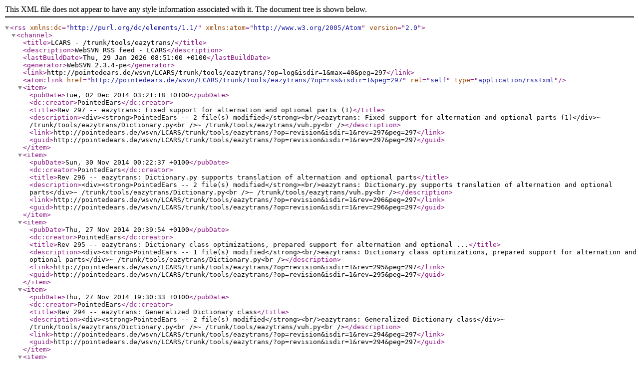

--- FILE ---
content_type: application/xml; charset=utf-8
request_url: http://pointedears.de/wsvn/LCARS/trunk/tools/eazytrans/?op=rss&isdir=1&peg=297
body_size: 2367
content:
<?xml version="1.0" encoding="utf-8"?><rss version="2.0" xmlns:dc="http://purl.org/dc/elements/1.1/" xmlns:atom="http://www.w3.org/2005/Atom"><channel><title>LCARS - /trunk/tools/eazytrans/</title><description>WebSVN RSS feed - LCARS</description><lastBuildDate>Thu, 29 Jan 2026 08:51:00 +0100</lastBuildDate><generator>WebSVN 2.3.4-pe</generator><link>http://pointedears.de/wsvn/LCARS/trunk/tools/eazytrans/?op=log&amp;isdir=1&amp;max=40&amp;peg=297</link><atom:link href="http://pointedears.de/wsvn/LCARS/trunk/tools/eazytrans/?op=rss&amp;isdir=1&amp;peg=297" rel="self" type="application/rss+xml" />
<item><pubDate>Tue, 02 Dec 2014 03:21:18 +0100</pubDate><dc:creator>PointedEars</dc:creator><title>Rev 297 -- eazytrans: Fixed support for alternation and optional parts (1)</title><description>&lt;div&gt;&lt;strong&gt;PointedEars -- 2 file(s) modified&lt;/strong&gt;&lt;br/&gt;eazytrans: Fixed support for alternation and optional parts (1)&lt;/div&gt;~ /trunk/tools/eazytrans/Dictionary.py&lt;br /&gt;~ /trunk/tools/eazytrans/vuh.py&lt;br /&gt;</description><link>http://pointedears.de/wsvn/LCARS/trunk/tools/eazytrans/?op=revision&amp;isdir=1&amp;rev=297&amp;peg=297</link><guid>http://pointedears.de/wsvn/LCARS/trunk/tools/eazytrans/?op=revision&amp;isdir=1&amp;rev=297&amp;peg=297</guid></item>
<item><pubDate>Sun, 30 Nov 2014 00:22:37 +0100</pubDate><dc:creator>PointedEars</dc:creator><title>Rev 296 -- eazytrans: Dictionary.py supports translation of alternation and optional parts</title><description>&lt;div&gt;&lt;strong&gt;PointedEars -- 2 file(s) modified&lt;/strong&gt;&lt;br/&gt;eazytrans: Dictionary.py supports translation of alternation and optional parts&lt;/div&gt;~ /trunk/tools/eazytrans/Dictionary.py&lt;br /&gt;~ /trunk/tools/eazytrans/vuh.py&lt;br /&gt;</description><link>http://pointedears.de/wsvn/LCARS/trunk/tools/eazytrans/?op=revision&amp;isdir=1&amp;rev=296&amp;peg=297</link><guid>http://pointedears.de/wsvn/LCARS/trunk/tools/eazytrans/?op=revision&amp;isdir=1&amp;rev=296&amp;peg=297</guid></item>
<item><pubDate>Thu, 27 Nov 2014 20:39:54 +0100</pubDate><dc:creator>PointedEars</dc:creator><title>Rev 295 -- eazytrans: Dictionary class optimizations, prepared support for alternation and optional ...</title><description>&lt;div&gt;&lt;strong&gt;PointedEars -- 1 file(s) modified&lt;/strong&gt;&lt;br/&gt;eazytrans: Dictionary class optimizations, prepared support for alternation and optional parts&lt;/div&gt;~ /trunk/tools/eazytrans/Dictionary.py&lt;br /&gt;</description><link>http://pointedears.de/wsvn/LCARS/trunk/tools/eazytrans/?op=revision&amp;isdir=1&amp;rev=295&amp;peg=297</link><guid>http://pointedears.de/wsvn/LCARS/trunk/tools/eazytrans/?op=revision&amp;isdir=1&amp;rev=295&amp;peg=297</guid></item>
<item><pubDate>Thu, 27 Nov 2014 19:30:33 +0100</pubDate><dc:creator>PointedEars</dc:creator><title>Rev 294 -- eazytrans: Generalized Dictionary class</title><description>&lt;div&gt;&lt;strong&gt;PointedEars -- 2 file(s) modified&lt;/strong&gt;&lt;br/&gt;eazytrans: Generalized Dictionary class&lt;/div&gt;~ /trunk/tools/eazytrans/Dictionary.py&lt;br /&gt;~ /trunk/tools/eazytrans/vuh.py&lt;br /&gt;</description><link>http://pointedears.de/wsvn/LCARS/trunk/tools/eazytrans/?op=revision&amp;isdir=1&amp;rev=294&amp;peg=297</link><guid>http://pointedears.de/wsvn/LCARS/trunk/tools/eazytrans/?op=revision&amp;isdir=1&amp;rev=294&amp;peg=297</guid></item>
<item><pubDate>Thu, 27 Nov 2014 04:07:24 +0100</pubDate><dc:creator>PointedEars</dc:creator><title>Rev 293 -- eazytrans:  * Dictionary.py   - Prepared translation of ...</title><description>&lt;div&gt;&lt;strong&gt;PointedEars -- 2 file(s) modified&lt;/strong&gt;&lt;br/&gt;eazytrans:&lt;br /&gt;
&lt;br /&gt;
* Dictionary.py&lt;br /&gt;
  - Prepared translation of optional parts and alternation&lt;br /&gt;
&lt;br /&gt;
* vuh.py&lt;br /&gt;
  - Moved language-independent parts to class&lt;br /&gt;
  - Translate prepositional prefixes and plurals&lt;/div&gt;+ /trunk/tools/eazytrans/Dictionary.py&lt;br /&gt;~ /trunk/tools/eazytrans/vuh.py&lt;br /&gt;</description><link>http://pointedears.de/wsvn/LCARS/trunk/tools/eazytrans/?op=revision&amp;isdir=1&amp;rev=293&amp;peg=297</link><guid>http://pointedears.de/wsvn/LCARS/trunk/tools/eazytrans/?op=revision&amp;isdir=1&amp;rev=293&amp;peg=297</guid></item>
<item><pubDate>Tue, 11 Nov 2014 22:25:07 +0100</pubDate><dc:creator>PointedEars</dc:creator><title>Rev 292 -- eazytrans: vuh.py: Translates phrases in clauses</title><description>&lt;div&gt;&lt;strong&gt;PointedEars -- 1 file(s) modified&lt;/strong&gt;&lt;br/&gt;eazytrans: vuh.py: Translates phrases in clauses&lt;/div&gt;~ /trunk/tools/eazytrans/vuh.py&lt;br /&gt;</description><link>http://pointedears.de/wsvn/LCARS/trunk/tools/eazytrans/?op=revision&amp;isdir=1&amp;rev=292&amp;peg=297</link><guid>http://pointedears.de/wsvn/LCARS/trunk/tools/eazytrans/?op=revision&amp;isdir=1&amp;rev=292&amp;peg=297</guid></item>
<item><pubDate>Mon, 03 Nov 2014 19:03:21 +0100</pubDate><dc:creator>PointedEars</dc:creator><title>Rev 291 -- eazytrans: Added MGV-FSE translator</title><description>&lt;div&gt;&lt;strong&gt;PointedEars -- 1 file(s) modified&lt;/strong&gt;&lt;br/&gt;eazytrans: Added MGV-FSE translator&lt;/div&gt;+ /trunk/tools/eazytrans/vuh.py&lt;br /&gt;</description><link>http://pointedears.de/wsvn/LCARS/trunk/tools/eazytrans/?op=revision&amp;isdir=1&amp;rev=291&amp;peg=297</link><guid>http://pointedears.de/wsvn/LCARS/trunk/tools/eazytrans/?op=revision&amp;isdir=1&amp;rev=291&amp;peg=297</guid></item>
<item><pubDate>Sun, 02 Nov 2014 10:58:30 +0100</pubDate><dc:creator>PointedEars</dc:creator><title>Rev 290 -- * tools/eazytrans/tlh-en.dict (2014-06-12 15:53:34+0200)   - Fixed sort order ...</title><description>&lt;div&gt;&lt;strong&gt;PointedEars -- 1 file(s) modified&lt;/strong&gt;&lt;br/&gt;* tools/eazytrans/tlh-en.dict (2014-06-12 15:53:34+0200)&lt;br /&gt;
  - Fixed sort order and format&lt;br /&gt;
  - Started etymological sorting&lt;/div&gt;~ /trunk/tools/eazytrans/tlh-en.dict&lt;br /&gt;</description><link>http://pointedears.de/wsvn/LCARS/trunk/tools/eazytrans/?op=revision&amp;isdir=1&amp;rev=290&amp;peg=297</link><guid>http://pointedears.de/wsvn/LCARS/trunk/tools/eazytrans/?op=revision&amp;isdir=1&amp;rev=290&amp;peg=297</guid></item>
<item><pubDate>Sun, 02 Nov 2014 10:55:24 +0100</pubDate><dc:creator>PointedEars</dc:creator><title>Rev 289 -- * tools/eazytrans/vuh-gol-en.php (2014-06-12 15:53:34+0200)   - Fixed markup  ...</title><description>&lt;div&gt;&lt;strong&gt;PointedEars -- 1 file(s) modified&lt;/strong&gt;&lt;br/&gt;* tools/eazytrans/vuh-gol-en.php (2014-06-12 15:53:34+0200)&lt;br /&gt;
  - Fixed markup&lt;br /&gt;
  - Added support for conversion to Golic Vulcan Media Script&lt;/div&gt;~ /trunk/tools/eazytrans/vuh-gol-en.php&lt;br /&gt;</description><link>http://pointedears.de/wsvn/LCARS/trunk/tools/eazytrans/?op=revision&amp;isdir=1&amp;rev=289&amp;peg=297</link><guid>http://pointedears.de/wsvn/LCARS/trunk/tools/eazytrans/?op=revision&amp;isdir=1&amp;rev=289&amp;peg=297</guid></item>
<item><pubDate>Sun, 02 Nov 2014 10:52:38 +0100</pubDate><dc:creator>PointedEars</dc:creator><title>Rev 288 -- eazytrans (2012-05-17 16:03:03+0200): Refactoring   - Use environment-safe variable ...</title><description>&lt;div&gt;&lt;strong&gt;PointedEars -- 1 file(s) modified&lt;/strong&gt;&lt;br/&gt;eazytrans (2012-05-17 16:03:03+0200): Refactoring&lt;br /&gt;
  - Use environment-safe variable names&lt;br /&gt;
  - Started POSIX-compatible code&lt;br /&gt;
  - Replaced consecutive echo&lt;br /&gt;
  - Moved main code to functions&lt;/div&gt;~ /trunk/tools/eazytrans/translate.sh&lt;br /&gt;</description><link>http://pointedears.de/wsvn/LCARS/trunk/tools/eazytrans/?op=revision&amp;isdir=1&amp;rev=288&amp;peg=297</link><guid>http://pointedears.de/wsvn/LCARS/trunk/tools/eazytrans/?op=revision&amp;isdir=1&amp;rev=288&amp;peg=297</guid></item>
<item><pubDate>Sat, 01 Nov 2014 19:45:28 +0100</pubDate><dc:creator>PointedEars</dc:creator><title>Rev 287 -- eazytrans: Merged GV-FSE and FSE-GV up to {l~}</title><description>&lt;div&gt;&lt;strong&gt;PointedEars -- 1 file(s) modified&lt;/strong&gt;&lt;br/&gt;eazytrans: Merged GV-FSE and FSE-GV up to {l~}&lt;/div&gt;~ /trunk/tools/eazytrans/vuh-gol-en.dict.zdb.txt&lt;br /&gt;</description><link>http://pointedears.de/wsvn/LCARS/trunk/tools/eazytrans/?op=revision&amp;isdir=1&amp;rev=287&amp;peg=297</link><guid>http://pointedears.de/wsvn/LCARS/trunk/tools/eazytrans/?op=revision&amp;isdir=1&amp;rev=287&amp;peg=297</guid></item>
<item><pubDate>Sat, 01 Nov 2014 12:59:29 +0100</pubDate><dc:creator>PointedEars</dc:creator><title>Rev 286 -- eazytrans: Merged GV-FSE and FSE-GV up to {ler~}</title><description>&lt;div&gt;&lt;strong&gt;PointedEars -- 1 file(s) modified&lt;/strong&gt;&lt;br/&gt;eazytrans: Merged GV-FSE and FSE-GV up to {ler~}&lt;/div&gt;~ /trunk/tools/eazytrans/vuh-gol-en.dict.zdb.txt&lt;br /&gt;</description><link>http://pointedears.de/wsvn/LCARS/trunk/tools/eazytrans/?op=revision&amp;isdir=1&amp;rev=286&amp;peg=297</link><guid>http://pointedears.de/wsvn/LCARS/trunk/tools/eazytrans/?op=revision&amp;isdir=1&amp;rev=286&amp;peg=297</guid></item>
<item><pubDate>Fri, 31 Oct 2014 05:53:12 +0100</pubDate><dc:creator>PointedEars</dc:creator><title>Rev 285 -- eazytrans: Merged GV-FSE and FSE-GV up to {lates~}, corrected errors</title><description>&lt;div&gt;&lt;strong&gt;PointedEars -- 1 file(s) modified&lt;/strong&gt;&lt;br/&gt;eazytrans: Merged GV-FSE and FSE-GV up to {lates~}, corrected errors&lt;/div&gt;~ /trunk/tools/eazytrans/vuh-gol-en.dict.zdb.txt&lt;br /&gt;</description><link>http://pointedears.de/wsvn/LCARS/trunk/tools/eazytrans/?op=revision&amp;isdir=1&amp;rev=285&amp;peg=297</link><guid>http://pointedears.de/wsvn/LCARS/trunk/tools/eazytrans/?op=revision&amp;isdir=1&amp;rev=285&amp;peg=297</guid></item>
<item><pubDate>Sun, 12 Oct 2014 22:23:11 +0200</pubDate><dc:creator>PointedEars</dc:creator><title>Rev 282 -- eazytrans: Merged GV-FSE and FSE-GV up to {lates~}</title><description>&lt;div&gt;&lt;strong&gt;PointedEars -- 1 file(s) modified&lt;/strong&gt;&lt;br/&gt;eazytrans: Merged GV-FSE and FSE-GV up to {lates~}&lt;/div&gt;~ /trunk/tools/eazytrans/vuh-gol-en.dict.zdb.txt&lt;br /&gt;</description><link>http://pointedears.de/wsvn/LCARS/trunk/tools/eazytrans/?op=revision&amp;isdir=1&amp;rev=282&amp;peg=297</link><guid>http://pointedears.de/wsvn/LCARS/trunk/tools/eazytrans/?op=revision&amp;isdir=1&amp;rev=282&amp;peg=297</guid></item>
<item><pubDate>Sun, 12 Oct 2014 14:12:24 +0200</pubDate><dc:creator>PointedEars</dc:creator><title>Rev 281 -- eazytrans: Merged GV-FSE and FSE-GV up to {k~}</title><description>&lt;div&gt;&lt;strong&gt;PointedEars -- 1 file(s) modified&lt;/strong&gt;&lt;br/&gt;eazytrans: Merged GV-FSE and FSE-GV up to {k~}&lt;/div&gt;~ /trunk/tools/eazytrans/vuh-gol-en.dict.zdb.txt&lt;br /&gt;</description><link>http://pointedears.de/wsvn/LCARS/trunk/tools/eazytrans/?op=revision&amp;isdir=1&amp;rev=281&amp;peg=297</link><guid>http://pointedears.de/wsvn/LCARS/trunk/tools/eazytrans/?op=revision&amp;isdir=1&amp;rev=281&amp;peg=297</guid></item>
<item><pubDate>Thu, 09 Oct 2014 18:33:15 +0200</pubDate><dc:creator>PointedEars</dc:creator><title>Rev 280 -- eazytrans: Merged GV-FSE and FSE-GV up to {kra~}</title><description>&lt;div&gt;&lt;strong&gt;PointedEars -- 1 file(s) modified&lt;/strong&gt;&lt;br/&gt;eazytrans: Merged GV-FSE and FSE-GV up to {kra~}&lt;/div&gt;~ /trunk/tools/eazytrans/vuh-gol-en.dict.zdb.txt&lt;br /&gt;</description><link>http://pointedears.de/wsvn/LCARS/trunk/tools/eazytrans/?op=revision&amp;isdir=1&amp;rev=280&amp;peg=297</link><guid>http://pointedears.de/wsvn/LCARS/trunk/tools/eazytrans/?op=revision&amp;isdir=1&amp;rev=280&amp;peg=297</guid></item>
<item><pubDate>Thu, 09 Oct 2014 03:51:27 +0200</pubDate><dc:creator>PointedEars</dc:creator><title>Rev 279 -- eazytrans: Merged GV-FSE and FSE-GV up to {kov~}</title><description>&lt;div&gt;&lt;strong&gt;PointedEars -- 1 file(s) modified&lt;/strong&gt;&lt;br/&gt;eazytrans: Merged GV-FSE and FSE-GV up to {kov~}&lt;/div&gt;~ /trunk/tools/eazytrans/vuh-gol-en.dict.zdb.txt&lt;br /&gt;</description><link>http://pointedears.de/wsvn/LCARS/trunk/tools/eazytrans/?op=revision&amp;isdir=1&amp;rev=279&amp;peg=297</link><guid>http://pointedears.de/wsvn/LCARS/trunk/tools/eazytrans/?op=revision&amp;isdir=1&amp;rev=279&amp;peg=297</guid></item>
<item><pubDate>Thu, 02 Oct 2014 14:15:36 +0200</pubDate><dc:creator>PointedEars</dc:creator><title>Rev 278 -- eazytrans: Merged GV-FSE and FSE-GV up to {kop~}</title><description>&lt;div&gt;&lt;strong&gt;PointedEars -- 1 file(s) modified&lt;/strong&gt;&lt;br/&gt;eazytrans: Merged GV-FSE and FSE-GV up to {kop~}&lt;/div&gt;~ /trunk/tools/eazytrans/vuh-gol-en.dict.zdb.txt&lt;br /&gt;</description><link>http://pointedears.de/wsvn/LCARS/trunk/tools/eazytrans/?op=revision&amp;isdir=1&amp;rev=278&amp;peg=297</link><guid>http://pointedears.de/wsvn/LCARS/trunk/tools/eazytrans/?op=revision&amp;isdir=1&amp;rev=278&amp;peg=297</guid></item>
<item><pubDate>Tue, 30 Sep 2014 16:36:44 +0200</pubDate><dc:creator>PointedEars</dc:creator><title>Rev 277 -- eazytrans: Merged GV-FSE and FSE-GV up to {kola~}</title><description>&lt;div&gt;&lt;strong&gt;PointedEars -- 1 file(s) modified&lt;/strong&gt;&lt;br/&gt;eazytrans: Merged GV-FSE and FSE-GV up to {kola~}&lt;/div&gt;~ /trunk/tools/eazytrans/vuh-gol-en.dict.zdb.txt&lt;br /&gt;</description><link>http://pointedears.de/wsvn/LCARS/trunk/tools/eazytrans/?op=revision&amp;isdir=1&amp;rev=277&amp;peg=297</link><guid>http://pointedears.de/wsvn/LCARS/trunk/tools/eazytrans/?op=revision&amp;isdir=1&amp;rev=277&amp;peg=297</guid></item>
<item><pubDate>Sun, 28 Sep 2014 13:20:04 +0200</pubDate><dc:creator>PointedEars</dc:creator><title>Rev 276 -- eazytrans: Merged GV-FSE and FSE-GV up to {klosh~}</title><description>&lt;div&gt;&lt;strong&gt;PointedEars -- 1 file(s) modified&lt;/strong&gt;&lt;br/&gt;eazytrans: Merged GV-FSE and FSE-GV up to {klosh~}&lt;/div&gt;~ /trunk/tools/eazytrans/vuh-gol-en.dict.zdb.txt&lt;br /&gt;</description><link>http://pointedears.de/wsvn/LCARS/trunk/tools/eazytrans/?op=revision&amp;isdir=1&amp;rev=276&amp;peg=297</link><guid>http://pointedears.de/wsvn/LCARS/trunk/tools/eazytrans/?op=revision&amp;isdir=1&amp;rev=276&amp;peg=297</guid></item>
<item><pubDate>Tue, 23 Sep 2014 07:08:04 +0200</pubDate><dc:creator>PointedEars</dc:creator><title>Rev 275 -- eazytrans: Merged GV-FSE and FSE-GV up to {khau~}</title><description>&lt;div&gt;&lt;strong&gt;PointedEars -- 1 file(s) modified&lt;/strong&gt;&lt;br/&gt;eazytrans: Merged GV-FSE and FSE-GV up to {khau~}&lt;/div&gt;~ /trunk/tools/eazytrans/vuh-gol-en.dict.zdb.txt&lt;br /&gt;</description><link>http://pointedears.de/wsvn/LCARS/trunk/tools/eazytrans/?op=revision&amp;isdir=1&amp;rev=275&amp;peg=297</link><guid>http://pointedears.de/wsvn/LCARS/trunk/tools/eazytrans/?op=revision&amp;isdir=1&amp;rev=275&amp;peg=297</guid></item>
<item><pubDate>Sun, 14 Sep 2014 00:01:54 +0200</pubDate><dc:creator>PointedEars</dc:creator><title>Rev 274 -- eazytrans: Merged GV-FSE and FSE-GV up to {ka~}</title><description>&lt;div&gt;&lt;strong&gt;PointedEars -- 1 file(s) modified&lt;/strong&gt;&lt;br/&gt;eazytrans: Merged GV-FSE and FSE-GV up to {ka~}&lt;/div&gt;~ /trunk/tools/eazytrans/vuh-gol-en.dict.zdb.txt&lt;br /&gt;</description><link>http://pointedears.de/wsvn/LCARS/trunk/tools/eazytrans/?op=revision&amp;isdir=1&amp;rev=274&amp;peg=297</link><guid>http://pointedears.de/wsvn/LCARS/trunk/tools/eazytrans/?op=revision&amp;isdir=1&amp;rev=274&amp;peg=297</guid></item>
<item><pubDate>Fri, 12 Sep 2014 18:16:48 +0200</pubDate><dc:creator>PointedEars</dc:creator><title>Rev 273 -- eazytrans: Merged GV-FSE and FSE-GV up to {kahai~}</title><description>&lt;div&gt;&lt;strong&gt;PointedEars -- 1 file(s) modified&lt;/strong&gt;&lt;br/&gt;eazytrans: Merged GV-FSE and FSE-GV up to {kahai~}&lt;/div&gt;~ /trunk/tools/eazytrans/vuh-gol-en.dict.zdb.txt&lt;br /&gt;</description><link>http://pointedears.de/wsvn/LCARS/trunk/tools/eazytrans/?op=revision&amp;isdir=1&amp;rev=273&amp;peg=297</link><guid>http://pointedears.de/wsvn/LCARS/trunk/tools/eazytrans/?op=revision&amp;isdir=1&amp;rev=273&amp;peg=297</guid></item>
<item><pubDate>Thu, 11 Sep 2014 18:26:17 +0200</pubDate><dc:creator>PointedEars</dc:creator><title>Rev 272 -- eazytrans: Merged GV-FSE and FSE-GV up to {i~}</title><description>&lt;div&gt;&lt;strong&gt;PointedEars -- 1 file(s) modified&lt;/strong&gt;&lt;br/&gt;eazytrans: Merged GV-FSE and FSE-GV up to {i~}&lt;/div&gt;~ /trunk/tools/eazytrans/vuh-gol-en.dict.zdb.txt&lt;br /&gt;</description><link>http://pointedears.de/wsvn/LCARS/trunk/tools/eazytrans/?op=revision&amp;isdir=1&amp;rev=272&amp;peg=297</link><guid>http://pointedears.de/wsvn/LCARS/trunk/tools/eazytrans/?op=revision&amp;isdir=1&amp;rev=272&amp;peg=297</guid></item>
<item><pubDate>Thu, 11 Sep 2014 07:21:37 +0200</pubDate><dc:creator>PointedEars</dc:creator><title>Rev 271 -- eazytrans: Merged GV-FSE and FSE-GV up to {isach~}</title><description>&lt;div&gt;&lt;strong&gt;PointedEars -- 1 file(s) modified&lt;/strong&gt;&lt;br/&gt;eazytrans: Merged GV-FSE and FSE-GV up to {isach~}&lt;/div&gt;~ /trunk/tools/eazytrans/vuh-gol-en.dict.zdb.txt&lt;br /&gt;</description><link>http://pointedears.de/wsvn/LCARS/trunk/tools/eazytrans/?op=revision&amp;isdir=1&amp;rev=271&amp;peg=297</link><guid>http://pointedears.de/wsvn/LCARS/trunk/tools/eazytrans/?op=revision&amp;isdir=1&amp;rev=271&amp;peg=297</guid></item>
<item><pubDate>Wed, 10 Sep 2014 18:25:59 +0200</pubDate><dc:creator>PointedEars</dc:creator><title>Rev 270 -- eazytrans: Merged GV-FSE and FSE-GV up to {ip~}</title><description>&lt;div&gt;&lt;strong&gt;PointedEars -- 1 file(s) modified&lt;/strong&gt;&lt;br/&gt;eazytrans: Merged GV-FSE and FSE-GV up to {ip~}&lt;/div&gt;~ /trunk/tools/eazytrans/vuh-gol-en.dict.zdb.txt&lt;br /&gt;</description><link>http://pointedears.de/wsvn/LCARS/trunk/tools/eazytrans/?op=revision&amp;isdir=1&amp;rev=270&amp;peg=297</link><guid>http://pointedears.de/wsvn/LCARS/trunk/tools/eazytrans/?op=revision&amp;isdir=1&amp;rev=270&amp;peg=297</guid></item>
<item><pubDate>Tue, 09 Sep 2014 18:27:03 +0200</pubDate><dc:creator>PointedEars</dc:creator><title>Rev 269 -- eazytrans: Merged GV-FSE and FSE-GV up to {ifis~}</title><description>&lt;div&gt;&lt;strong&gt;PointedEars -- 1 file(s) modified&lt;/strong&gt;&lt;br/&gt;eazytrans: Merged GV-FSE and FSE-GV up to {ifis~}&lt;/div&gt;~ /trunk/tools/eazytrans/vuh-gol-en.dict.zdb.txt&lt;br /&gt;</description><link>http://pointedears.de/wsvn/LCARS/trunk/tools/eazytrans/?op=revision&amp;isdir=1&amp;rev=269&amp;peg=297</link><guid>http://pointedears.de/wsvn/LCARS/trunk/tools/eazytrans/?op=revision&amp;isdir=1&amp;rev=269&amp;peg=297</guid></item>
<item><pubDate>Tue, 09 Sep 2014 04:49:38 +0200</pubDate><dc:creator>PointedEars</dc:creator><title>Rev 268 -- eazytrans: Merged GV-FSE and FSE-GV up to {ifisa~}, updated sort ...</title><description>&lt;div&gt;&lt;strong&gt;PointedEars -- 1 file(s) modified&lt;/strong&gt;&lt;br/&gt;eazytrans: Merged GV-FSE and FSE-GV up to {ifisa~}, updated sort spec&lt;/div&gt;~ /trunk/tools/eazytrans/vuh-gol-en.dict.zdb.txt&lt;br /&gt;</description><link>http://pointedears.de/wsvn/LCARS/trunk/tools/eazytrans/?op=revision&amp;isdir=1&amp;rev=268&amp;peg=297</link><guid>http://pointedears.de/wsvn/LCARS/trunk/tools/eazytrans/?op=revision&amp;isdir=1&amp;rev=268&amp;peg=297</guid></item>
<item><pubDate>Sat, 30 Aug 2014 16:43:27 +0200</pubDate><dc:creator>PointedEars</dc:creator><title>Rev 266 -- eazytrans: Merged GV-FSE and FSE-GV up to {h~}</title><description>&lt;div&gt;&lt;strong&gt;PointedEars -- 1 file(s) modified&lt;/strong&gt;&lt;br/&gt;eazytrans: Merged GV-FSE and FSE-GV up to {h~}&lt;/div&gt;~ /trunk/tools/eazytrans/vuh-gol-en.dict.zdb.txt&lt;br /&gt;</description><link>http://pointedears.de/wsvn/LCARS/trunk/tools/eazytrans/?op=revision&amp;isdir=1&amp;rev=266&amp;peg=297</link><guid>http://pointedears.de/wsvn/LCARS/trunk/tools/eazytrans/?op=revision&amp;isdir=1&amp;rev=266&amp;peg=297</guid></item>
<item><pubDate>Sat, 30 Aug 2014 14:23:15 +0200</pubDate><dc:creator>PointedEars</dc:creator><title>Rev 265 -- eazytrans: Merged GV-FSE and FSE-GV up to {hol~}</title><description>&lt;div&gt;&lt;strong&gt;PointedEars -- 1 file(s) modified&lt;/strong&gt;&lt;br/&gt;eazytrans: Merged GV-FSE and FSE-GV up to {hol~}&lt;/div&gt;~ /trunk/tools/eazytrans/vuh-gol-en.dict.zdb.txt&lt;br /&gt;</description><link>http://pointedears.de/wsvn/LCARS/trunk/tools/eazytrans/?op=revision&amp;isdir=1&amp;rev=265&amp;peg=297</link><guid>http://pointedears.de/wsvn/LCARS/trunk/tools/eazytrans/?op=revision&amp;isdir=1&amp;rev=265&amp;peg=297</guid></item>
<item><pubDate>Sat, 30 Aug 2014 05:56:33 +0200</pubDate><dc:creator>PointedEars</dc:creator><title>Rev 264 -- eazytrans: Merged GV-FSE and FSE-GV up to {hik~}</title><description>&lt;div&gt;&lt;strong&gt;PointedEars -- 1 file(s) modified&lt;/strong&gt;&lt;br/&gt;eazytrans: Merged GV-FSE and FSE-GV up to {hik~}&lt;/div&gt;~ /trunk/tools/eazytrans/vuh-gol-en.dict.zdb.txt&lt;br /&gt;</description><link>http://pointedears.de/wsvn/LCARS/trunk/tools/eazytrans/?op=revision&amp;isdir=1&amp;rev=264&amp;peg=297</link><guid>http://pointedears.de/wsvn/LCARS/trunk/tools/eazytrans/?op=revision&amp;isdir=1&amp;rev=264&amp;peg=297</guid></item>
<item><pubDate>Wed, 27 Aug 2014 01:57:15 +0200</pubDate><dc:creator>PointedEars</dc:creator><title>Rev 261 -- eazytrans: Merged GV-FSE and FSE-GV up to {heri~}</title><description>&lt;div&gt;&lt;strong&gt;PointedEars -- 1 file(s) modified&lt;/strong&gt;&lt;br/&gt;eazytrans: Merged GV-FSE and FSE-GV up to {heri~}&lt;/div&gt;~ /trunk/tools/eazytrans/vuh-gol-en.dict.zdb.txt&lt;br /&gt;</description><link>http://pointedears.de/wsvn/LCARS/trunk/tools/eazytrans/?op=revision&amp;isdir=1&amp;rev=261&amp;peg=297</link><guid>http://pointedears.de/wsvn/LCARS/trunk/tools/eazytrans/?op=revision&amp;isdir=1&amp;rev=261&amp;peg=297</guid></item>
<item><pubDate>Mon, 25 Aug 2014 03:51:30 +0200</pubDate><dc:creator>PointedEars</dc:creator><title>Rev 260 -- eazytrans: Merged GV-FSE and FSE-GV: Fixed order and duplicates</title><description>&lt;div&gt;&lt;strong&gt;PointedEars -- 1 file(s) modified&lt;/strong&gt;&lt;br/&gt;eazytrans: Merged GV-FSE and FSE-GV: Fixed order and duplicates&lt;/div&gt;~ /trunk/tools/eazytrans/vuh-gol-en.dict.zdb.txt&lt;br /&gt;</description><link>http://pointedears.de/wsvn/LCARS/trunk/tools/eazytrans/?op=revision&amp;isdir=1&amp;rev=260&amp;peg=297</link><guid>http://pointedears.de/wsvn/LCARS/trunk/tools/eazytrans/?op=revision&amp;isdir=1&amp;rev=260&amp;peg=297</guid></item>
<item><pubDate>Mon, 25 Aug 2014 03:49:16 +0200</pubDate><dc:creator>PointedEars</dc:creator><title>Rev 259 -- eazytrans: Merged GV-FSE and FSE-GV up to {ha~}</title><description>&lt;div&gt;&lt;strong&gt;PointedEars -- 1 file(s) modified&lt;/strong&gt;&lt;br/&gt;eazytrans: Merged GV-FSE and FSE-GV up to {ha~}&lt;/div&gt;~ /trunk/tools/eazytrans/vuh-gol-en.dict.zdb.txt&lt;br /&gt;</description><link>http://pointedears.de/wsvn/LCARS/trunk/tools/eazytrans/?op=revision&amp;isdir=1&amp;rev=259&amp;peg=297</link><guid>http://pointedears.de/wsvn/LCARS/trunk/tools/eazytrans/?op=revision&amp;isdir=1&amp;rev=259&amp;peg=297</guid></item>
<item><pubDate>Fri, 22 Aug 2014 16:26:18 +0200</pubDate><dc:creator>PointedEars</dc:creator><title>Rev 258 -- Merged FSE-GV up to {hash-~}</title><description>&lt;div&gt;&lt;strong&gt;PointedEars -- 1 file(s) modified&lt;/strong&gt;&lt;br/&gt;Merged FSE-GV up to {hash-~}&lt;/div&gt;~ /trunk/tools/eazytrans/vuh-gol-en.dict.zdb.txt&lt;br /&gt;</description><link>http://pointedears.de/wsvn/LCARS/trunk/tools/eazytrans/?op=revision&amp;isdir=1&amp;rev=258&amp;peg=297</link><guid>http://pointedears.de/wsvn/LCARS/trunk/tools/eazytrans/?op=revision&amp;isdir=1&amp;rev=258&amp;peg=297</guid></item>
<item><pubDate>Mon, 18 Aug 2014 00:46:50 +0200</pubDate><dc:creator>PointedEars</dc:creator><title>Rev 257 -- eazytrans: Merged GV-FSE and FSE-GV up to {has~}</title><description>&lt;div&gt;&lt;strong&gt;PointedEars -- 1 file(s) modified&lt;/strong&gt;&lt;br/&gt;eazytrans: Merged GV-FSE and FSE-GV up to {has~}&lt;/div&gt;~ /trunk/tools/eazytrans/vuh-gol-en.dict.zdb.txt&lt;br /&gt;</description><link>http://pointedears.de/wsvn/LCARS/trunk/tools/eazytrans/?op=revision&amp;isdir=1&amp;rev=257&amp;peg=297</link><guid>http://pointedears.de/wsvn/LCARS/trunk/tools/eazytrans/?op=revision&amp;isdir=1&amp;rev=257&amp;peg=297</guid></item>
<item><pubDate>Sat, 09 Aug 2014 18:14:07 +0200</pubDate><dc:creator>PointedEars</dc:creator><title>Rev 256 -- eazytrans: Merged GV-FSE and FSE-GV up to {halek~}</title><description>&lt;div&gt;&lt;strong&gt;PointedEars -- 1 file(s) modified&lt;/strong&gt;&lt;br/&gt;eazytrans: Merged GV-FSE and FSE-GV up to {halek~}&lt;/div&gt;~ /trunk/tools/eazytrans/vuh-gol-en.dict.zdb.txt&lt;br /&gt;</description><link>http://pointedears.de/wsvn/LCARS/trunk/tools/eazytrans/?op=revision&amp;isdir=1&amp;rev=256&amp;peg=297</link><guid>http://pointedears.de/wsvn/LCARS/trunk/tools/eazytrans/?op=revision&amp;isdir=1&amp;rev=256&amp;peg=297</guid></item>
<item><pubDate>Fri, 08 Aug 2014 07:53:50 +0200</pubDate><dc:creator>PointedEars</dc:creator><title>Rev 255 -- eazytrans: Merged GV-FSE and FSE-GV up to {ha&apos;ek~}</title><description>&lt;div&gt;&lt;strong&gt;PointedEars -- 1 file(s) modified&lt;/strong&gt;&lt;br/&gt;eazytrans: Merged GV-FSE and FSE-GV up to {ha&apos;ek~}&lt;/div&gt;~ /trunk/tools/eazytrans/vuh-gol-en.dict.zdb.txt&lt;br /&gt;</description><link>http://pointedears.de/wsvn/LCARS/trunk/tools/eazytrans/?op=revision&amp;isdir=1&amp;rev=255&amp;peg=297</link><guid>http://pointedears.de/wsvn/LCARS/trunk/tools/eazytrans/?op=revision&amp;isdir=1&amp;rev=255&amp;peg=297</guid></item>
<item><pubDate>Sun, 03 Aug 2014 04:06:02 +0200</pubDate><dc:creator>PointedEars</dc:creator><title>Rev 254 -- eazytrans: Merged GV-FSE and FSE-GV up to [TODO]</title><description>&lt;div&gt;&lt;strong&gt;PointedEars -- 1 file(s) modified&lt;/strong&gt;&lt;br/&gt;eazytrans: Merged GV-FSE and FSE-GV up to [TODO]&lt;/div&gt;~ /trunk/tools/eazytrans/vuh-gol-en.dict.zdb.txt&lt;br /&gt;</description><link>http://pointedears.de/wsvn/LCARS/trunk/tools/eazytrans/?op=revision&amp;isdir=1&amp;rev=254&amp;peg=297</link><guid>http://pointedears.de/wsvn/LCARS/trunk/tools/eazytrans/?op=revision&amp;isdir=1&amp;rev=254&amp;peg=297</guid></item>
<item><pubDate>Sat, 26 Jul 2014 02:11:57 +0200</pubDate><dc:creator>PointedEars</dc:creator><title>Rev 253 -- eazytrans: Merged GV-FSE and FSE-GV up to {guhf~}</title><description>&lt;div&gt;&lt;strong&gt;PointedEars -- 1 file(s) modified&lt;/strong&gt;&lt;br/&gt;eazytrans: Merged GV-FSE and FSE-GV up to {guhf~}&lt;/div&gt;~ /trunk/tools/eazytrans/vuh-gol-en.dict.zdb.txt&lt;br /&gt;</description><link>http://pointedears.de/wsvn/LCARS/trunk/tools/eazytrans/?op=revision&amp;isdir=1&amp;rev=253&amp;peg=297</link><guid>http://pointedears.de/wsvn/LCARS/trunk/tools/eazytrans/?op=revision&amp;isdir=1&amp;rev=253&amp;peg=297</guid></item>
</channel></rss>